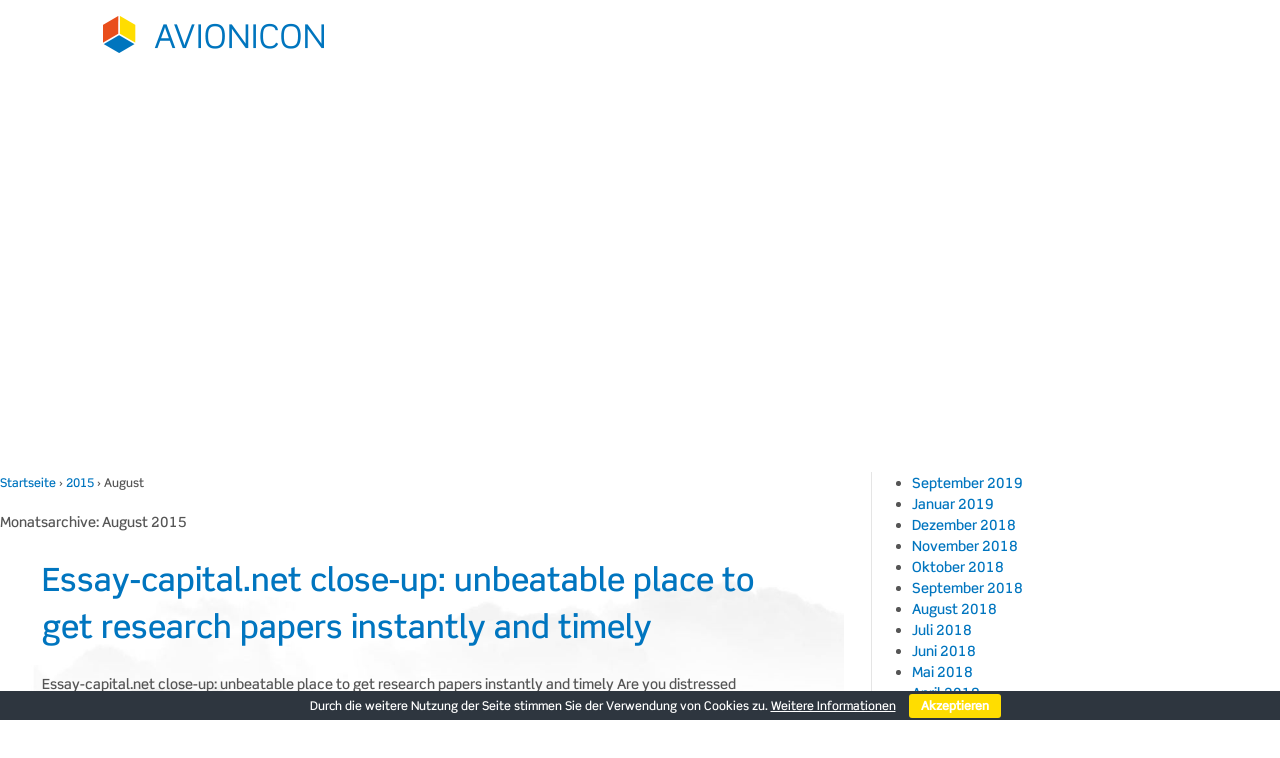

--- FILE ---
content_type: text/html; charset=UTF-8
request_url: https://www.avionicon.de/2015/08/
body_size: 6722
content:
	<!doctype html>
	<!--[if !IE]>
	<html class="no-js non-ie" lang="de-DE" prefix="og: http://ogp.me/ns#"> <![endif]-->
	<!--[if IE 7 ]>
	<html class="no-js ie7" lang="de-DE" prefix="og: http://ogp.me/ns#"> <![endif]-->
	<!--[if IE 8 ]>
	<html class="no-js ie8" lang="de-DE" prefix="og: http://ogp.me/ns#"> <![endif]-->
	<!--[if IE 9 ]>
	<html class="no-js ie9" lang="de-DE" prefix="og: http://ogp.me/ns#"> <![endif]-->
	<!--[if gt IE 9]><!-->
<html class="no-js" lang="de-DE" prefix="og: http://ogp.me/ns#"> <!--<![endif]-->
	<head>

		<meta charset="UTF-8"/>
		<meta name="viewport" content="width=device-width, initial-scale=1.0, user-scalable=no">

		<title>August 2015 - Avionicon</title>

		<link rel="profile" href="https://gmpg.org/xfn/11"/>
		<link rel="pingback" href="https://www.avionicon.de/xmlrpc.php"/>

        <link rel="shortcut icon" href="https://www.avionicon.de/wp-content/themes/avionicon/favicon.png" type="image/png">
		<link rel="icon" href="https://www.avionicon.de/wp-content/themes/avionicon/favicon.png" type="image/png">
        <link rel="stylesheet" type="text/css" href="https://www.avionicon.de/wp-content/themes/avionicon/core/css/myResponsive.css">
        <link rel="stylesheet" href="https://code.jquery.com/ui/1.11.4/themes/smoothness/jquery-ui.css">
        <link rel="stylesheet" type="text/css" href="https://www.avionicon.de/wp-content/themes/avionicon/core/includes/lightbox/css/lightbox.css">

        <script src="https://code.jquery.com/jquery-1.9.1.min.js"></script>
  		<script src="https://code.jquery.com/ui/1.11.4/jquery-ui.js"></script>
 		<script type="text/javascript" src="https://www.avionicon.de/wp-content/themes/avionicon/core/js/js.js"></script>

		<link rel="alternate" hreflang="de-DE" href="https://www.avionicon.de/2015/08/" />

<!-- This site is optimized with the Yoast SEO plugin v5.3.2 - https://yoast.com/wordpress/plugins/seo/ -->
<meta name="robots" content="noindex,follow"/>
<link rel="canonical" href="https://www.avionicon.de/2015/08/" />
<meta property="og:locale" content="de_DE" />
<meta property="og:type" content="object" />
<meta property="og:title" content="August 2015 - Avionicon" />
<meta property="og:url" content="https://www.avionicon.de/2015/08/" />
<meta property="og:site_name" content="Avionicon" />
<meta name="twitter:card" content="summary" />
<meta name="twitter:title" content="August 2015 - Avionicon" />
<script type='application/ld+json'>{"@context":"http:\/\/schema.org","@type":"WebSite","@id":"#website","url":"https:\/\/www.avionicon.de\/","name":"Avionicon","potentialAction":{"@type":"SearchAction","target":"https:\/\/www.avionicon.de\/?s={search_term_string}","query-input":"required name=search_term_string"}}</script>
<!-- / Yoast SEO plugin. -->

<link rel='dns-prefetch' href='//s.w.org' />
<link rel="alternate" type="application/rss+xml" title="Avionicon &raquo; Feed" href="https://www.avionicon.de/feed/" />
<link rel="alternate" type="application/rss+xml" title="Avionicon &raquo; Kommentar-Feed" href="https://www.avionicon.de/comments/feed/" />
		<script type="text/javascript">
			window._wpemojiSettings = {"baseUrl":"https:\/\/s.w.org\/images\/core\/emoji\/11\/72x72\/","ext":".png","svgUrl":"https:\/\/s.w.org\/images\/core\/emoji\/11\/svg\/","svgExt":".svg","source":{"concatemoji":"https:\/\/www.avionicon.de\/wp-includes\/js\/wp-emoji-release.min.js?ver=4.9.28"}};
			!function(e,a,t){var n,r,o,i=a.createElement("canvas"),p=i.getContext&&i.getContext("2d");function s(e,t){var a=String.fromCharCode;p.clearRect(0,0,i.width,i.height),p.fillText(a.apply(this,e),0,0);e=i.toDataURL();return p.clearRect(0,0,i.width,i.height),p.fillText(a.apply(this,t),0,0),e===i.toDataURL()}function c(e){var t=a.createElement("script");t.src=e,t.defer=t.type="text/javascript",a.getElementsByTagName("head")[0].appendChild(t)}for(o=Array("flag","emoji"),t.supports={everything:!0,everythingExceptFlag:!0},r=0;r<o.length;r++)t.supports[o[r]]=function(e){if(!p||!p.fillText)return!1;switch(p.textBaseline="top",p.font="600 32px Arial",e){case"flag":return s([55356,56826,55356,56819],[55356,56826,8203,55356,56819])?!1:!s([55356,57332,56128,56423,56128,56418,56128,56421,56128,56430,56128,56423,56128,56447],[55356,57332,8203,56128,56423,8203,56128,56418,8203,56128,56421,8203,56128,56430,8203,56128,56423,8203,56128,56447]);case"emoji":return!s([55358,56760,9792,65039],[55358,56760,8203,9792,65039])}return!1}(o[r]),t.supports.everything=t.supports.everything&&t.supports[o[r]],"flag"!==o[r]&&(t.supports.everythingExceptFlag=t.supports.everythingExceptFlag&&t.supports[o[r]]);t.supports.everythingExceptFlag=t.supports.everythingExceptFlag&&!t.supports.flag,t.DOMReady=!1,t.readyCallback=function(){t.DOMReady=!0},t.supports.everything||(n=function(){t.readyCallback()},a.addEventListener?(a.addEventListener("DOMContentLoaded",n,!1),e.addEventListener("load",n,!1)):(e.attachEvent("onload",n),a.attachEvent("onreadystatechange",function(){"complete"===a.readyState&&t.readyCallback()})),(n=t.source||{}).concatemoji?c(n.concatemoji):n.wpemoji&&n.twemoji&&(c(n.twemoji),c(n.wpemoji)))}(window,document,window._wpemojiSettings);
		</script>
		<style type="text/css">
img.wp-smiley,
img.emoji {
	display: inline !important;
	border: none !important;
	box-shadow: none !important;
	height: 1em !important;
	width: 1em !important;
	margin: 0 .07em !important;
	vertical-align: -0.1em !important;
	background: none !important;
	padding: 0 !important;
}
</style>
<link rel='stylesheet' id='contact-form-7-css'  href='https://www.avionicon.de/wp-content/plugins/contact-form-7/includes/css/styles.css?ver=4.9' type='text/css' media='all' />
<link rel='stylesheet' id='cookie-bar-css-css'  href='https://www.avionicon.de/wp-content/plugins/cookie-bar/css/cookie-bar.css?ver=4.9.28' type='text/css' media='all' />
<link rel='stylesheet' id='wpml-legacy-horizontal-list-0-css'  href='https://www.avionicon.de/wp-content/plugins/sitepress-multilingual-cms/templates/language-switchers/legacy-list-horizontal/style.css?ver=1' type='text/css' media='all' />
<style id='wpml-legacy-horizontal-list-0-inline-css' type='text/css'>
.wpml-ls-statics-shortcode_actions{background-color:#eeeeee;}.wpml-ls-statics-shortcode_actions, .wpml-ls-statics-shortcode_actions .wpml-ls-sub-menu, .wpml-ls-statics-shortcode_actions a {border-color:#cdcdcd;}.wpml-ls-statics-shortcode_actions a {color:#444444;background-color:#ffffff;}.wpml-ls-statics-shortcode_actions a:hover,.wpml-ls-statics-shortcode_actions a:focus {color:#000000;background-color:#eeeeee;}.wpml-ls-statics-shortcode_actions .wpml-ls-current-language>a {color:#444444;background-color:#ffffff;}.wpml-ls-statics-shortcode_actions .wpml-ls-current-language:hover>a, .wpml-ls-statics-shortcode_actions .wpml-ls-current-language>a:focus {color:#000000;background-color:#eeeeee;}
</style>
<link rel='stylesheet' id='wpml-menu-item-0-css'  href='https://www.avionicon.de/wp-content/plugins/sitepress-multilingual-cms/templates/language-switchers/menu-item/style.css?ver=1' type='text/css' media='all' />
<link rel='stylesheet' id='responsive-style-css'  href='https://www.avionicon.de/wp-content/themes/avionicon/core/css/style.css?ver=4.9.28' type='text/css' media='all' />
<link rel='stylesheet' id='responsive-media-queries-css'  href='https://www.avionicon.de/wp-content/themes/avionicon/core/css/responsive.css?ver=4.9.28' type='text/css' media='all' />
<link rel='stylesheet' id='recent-posts-widget-with-thumbnails-public-style-css'  href='https://www.avionicon.de/wp-content/plugins/recent-posts-widget-with-thumbnails/public.css?ver=6.4.0' type='text/css' media='all' />
<link rel='stylesheet' id='ssp-flexslider-css-css'  href='https://www.avionicon.de/wp-content/plugins/simple-slider-ssp/views/ssp_skins/default/lib/flexslider.css?ver=1.4' type='text/css' media='all' />
<link rel='stylesheet' id='wpgdprc.css-css'  href='https://www.avionicon.de/wp-content/plugins/wp-gdpr-compliance/assets/css/front.css?ver=1548944459' type='text/css' media='all' />
<style id='wpgdprc.css-inline-css' type='text/css'>

            div.wpgdprc .wpgdprc-switch .wpgdprc-switch-inner:before { content: 'Ja'; }
            div.wpgdprc .wpgdprc-switch .wpgdprc-switch-inner:after { content: 'Nein'; }
        
</style>
<script>if (document.location.protocol != "https:") {document.location = document.URL.replace(/^http:/i, "https:");}</script><script type='text/javascript' src='https://www.avionicon.de/wp-includes/js/jquery/jquery.js?ver=1.12.4'></script>
<script type='text/javascript' src='https://www.avionicon.de/wp-includes/js/jquery/jquery-migrate.min.js?ver=1.4.1'></script>
<script type='text/javascript' src='https://www.avionicon.de/wp-content/plugins/cookie-bar/js/cookie-bar.js?ver=1769392710'></script>
<script type='text/javascript' src='https://www.avionicon.de/wp-content/themes/avionicon/core/js/responsive-modernizr.min.js?ver=2.6.1'></script>
<script type='text/javascript' src='https://www.avionicon.de/wp-content/plugins/simple-slider-ssp/views/ssp_skins/default/lib/jquery.flexslider-min.js?ver=1.4'></script>
<script type='text/javascript' src='https://www.avionicon.de/wp-content/plugins/wp-gdpr-compliance/assets/vendor/micromodal/micromodal.min.js?ver=1548944459'></script>
<link rel='https://api.w.org/' href='https://www.avionicon.de/wp-json/' />
<link rel="EditURI" type="application/rsd+xml" title="RSD" href="https://www.avionicon.de/xmlrpc.php?rsd" />
<link rel="wlwmanifest" type="application/wlwmanifest+xml" href="https://www.avionicon.de/wp-includes/wlwmanifest.xml" /> 
<meta name="generator" content="WordPress 4.9.28" />
<meta name="generator" content="WPML ver:3.7.0 stt:1,3,43;" />
<script type="text/javascript">
(function(url){
	if(/(?:Chrome\/26\.0\.1410\.63 Safari\/537\.31|WordfenceTestMonBot)/.test(navigator.userAgent)){ return; }
	var addEvent = function(evt, handler) {
		if (window.addEventListener) {
			document.addEventListener(evt, handler, false);
		} else if (window.attachEvent) {
			document.attachEvent('on' + evt, handler);
		}
	};
	var removeEvent = function(evt, handler) {
		if (window.removeEventListener) {
			document.removeEventListener(evt, handler, false);
		} else if (window.detachEvent) {
			document.detachEvent('on' + evt, handler);
		}
	};
	var evts = 'contextmenu dblclick drag dragend dragenter dragleave dragover dragstart drop keydown keypress keyup mousedown mousemove mouseout mouseover mouseup mousewheel scroll'.split(' ');
	var logHuman = function() {
		if (window.wfLogHumanRan) { return; }
		window.wfLogHumanRan = true;
		var wfscr = document.createElement('script');
		wfscr.type = 'text/javascript';
		wfscr.async = true;
		wfscr.src = url + '&r=' + Math.random();
		(document.getElementsByTagName('head')[0]||document.getElementsByTagName('body')[0]).appendChild(wfscr);
		for (var i = 0; i < evts.length; i++) {
			removeEvent(evts[i], logHuman);
		}
	};
	for (var i = 0; i < evts.length; i++) {
		addEvent(evts[i], logHuman);
	}
})('//www.avionicon.de/?wordfence_lh=1&hid=C3717EFAA0C4793C79EC76BBFEA40348');
</script><!-- We need this for debugging -->
<!-- Avionicon  -->

                <div id="eu-cookie-bar" style="display: none;">Durch die weitere Nutzung der Seite stimmen Sie der Verwendung von Cookies zu. <a href="/datenschutz">Weitere Informationen</a> <button id="euCookieAcceptWP" style="background: #ffdd00;" onclick="euAcceptCookiesWP();">Akzeptieren</button></div>
        

	</head>

<body data-rsssl=1 class="archive date" id="skrollr-body">

<div id="container" class="hfeed">


    <div class="fixed"
    	     >
    	<div class="myContainer">
                <a href="https://www.avionicon.de/" class="logoLink left">
                    <img src="https://www.avionicon.de/wp-content/themes/avionicon/core/images/logo.png" class="myLogo" />
                </a>

                <div class="right burger"></div>

                   
                <div class="main-nav"><ul id="menu-top-menu" class="menu"><li id="menu-item-18" class="menu-item menu-item-type-post_type menu-item-object-page menu-item-home menu-item-18"><a href="https://www.avionicon.de/">Home</a></li>
<li id="menu-item-15" class="menu-item menu-item-type-post_type menu-item-object-page menu-item-15"><a href="https://www.avionicon.de/ueber-uns/">Über uns</a></li>
<li id="menu-item-82" class="menu-item menu-item-type-post_type menu-item-object-page menu-item-82"><a href="https://www.avionicon.de/leistungen/">Leistungen</a></li>
<li id="menu-item-16" class="menu-item menu-item-type-post_type menu-item-object-page menu-item-16"><a href="https://www.avionicon.de/referenzen/">Referenzen</a></li>
<li id="menu-item-14" class="menu-item menu-item-type-post_type menu-item-object-page menu-item-14"><a href="https://www.avionicon.de/kontakt/">Kontakt</a></li>
<li id="menu-item-wpml-ls-2-de" class="menu-item-language menu-item-language-current menu-item wpml-ls-slot-2 wpml-ls-item wpml-ls-item-de wpml-ls-current-language wpml-ls-menu-item wpml-ls-first-item menu-item-wpml-ls-2-de"><a href="https://www.avionicon.de/2015/08/"><img class="wpml-ls-flag" src="https://www.avionicon.de/wp-content/plugins/sitepress-multilingual-cms/res/flags/de.png" alt="de" title="Deutsch"></a></li>
<li id="menu-item-wpml-ls-2-en" class="menu-item-language menu-item wpml-ls-slot-2 wpml-ls-item wpml-ls-item-en wpml-ls-menu-item menu-item-wpml-ls-2-en"><a href="https://www.avionicon.de/?lang=en"><img class="wpml-ls-flag" src="https://www.avionicon.de/wp-content/plugins/sitepress-multilingual-cms/res/flags/en.png" alt="en" title="English"></a></li>
<li id="menu-item-wpml-ls-2-pt-pt" class="menu-item-language menu-item wpml-ls-slot-2 wpml-ls-item wpml-ls-item-pt-pt wpml-ls-menu-item wpml-ls-last-item menu-item-wpml-ls-2-pt-pt"><a href="https://www.avionicon.de/?lang=pt-pt"><img class="wpml-ls-flag" src="https://www.avionicon.de/wp-content/plugins/sitepress-multilingual-cms/res/flags/pt-pt.png" alt="pt-pt" title="Português"></a></li>
</ul></div>
                      


        </div><!-- end of .myContainer -->
    </div>
   	<div id="header" class="cover" style="background-image:url('');"
    	 data-0-start="height:65vh;"
         data-200-start="height:65vh;"
    >
    	<div class="clouds2"></div>
        <div class="clouds"></div>
    	<div class="myContainer"
        	data-0-start="height:65vh;"
         	data-200-start="height:65vh;"
        >
             <div
             	data-anchor-target="#header"
             	data-top="margin-top: 0px; opacity: 1;"
         		data-200-start="margin-top: -800px; opacity: 0;"
             >
			               <p>                            </p>              </div>
		</div>
    </div>


	<div id="wrapper" class="clearfix">

<div id="content-archive" class="grid col-620">

	
		<div class="breadcrumb-list" xmlns:v="http://rdf.data-vocabulary.org/#"><span class="breadcrumb" typeof="v:Breadcrumb"><a rel="v:url" property="v:title" href="https://www.avionicon.de/">Startseite</a></span> <span class="chevron">&#8250;</span> <span class="breadcrumb" typeof="v:Breadcrumb"><a rel="v:url" property="v:title" href="https://www.avionicon.de/2015/">2015</a></span> <span class="chevron">&#8250;</span> <span class="breadcrumb-current">August</span></div>	<h6 class="title-archive">
		Monatsarchive: <span>August 2015</span>	</h6>
	
		
						<div id="post-1298" class="post-1298 post type-post status-publish format-standard hentry category-uncategorized-5">
				
				
	<h2 class="entry-title post-title"><a href="https://www.avionicon.de/essay-capital-net-close-up-unbeatable-place-to-get/" rel="bookmark">Essay-capital.net close-up: unbeatable place to get research papers instantly and timely</a></h2>

<div class="post-meta">
	<span class="meta-prep meta-prep-author posted">Veröffentlicht am </span><a href="https://www.avionicon.de/essay-capital-net-close-up-unbeatable-place-to-get/" title="Essay-capital.net close-up: unbeatable place to get research papers instantly and timely" rel="bookmark"><time class="timestamp updated" datetime="2015-08-31T13:31:06+00:00">31. August 2015</time></a><span class="byline"> von </span><span class="author vcard"><a class="url fn n" href="https://www.avionicon.de/author/dbalan/" title="Zeige alle Beiträge von Dana Balan">Dana Balan</a></span>
			<span class="comments-link">
		<span class="mdash">&mdash;</span>
			<a href="https://www.avionicon.de/essay-capital-net-close-up-unbeatable-place-to-get/#respond">Keine Kommentare ↓</a>		</span>
	</div><!-- end of .post-meta -->

				<div class="post-entry">
										<p>Essay-capital.net close-up: unbeatable place to get research papers instantly and timely Are you distressed concerning how to carry out tricky collegiate works?</p>
									</div><!-- end of .post-entry -->

				

	<div class="post-data">
		Veröffentlicht unter <a href="https://www.avionicon.de/category/uncategorized-5/">Uncategorized</a>			</div><!-- end of .post-data -->


<div class="post-edit"></div>
							</div><!-- end of #post-1298 -->
			
		
						<div id="post-1199" class="post-1199 post type-post status-publish format-standard hentry category-allgemein">
				
				
	<h2 class="entry-title post-title"><a href="https://www.avionicon.de/bestessay4u-me-scan-prime-corporation-to-buy/" rel="bookmark">Bestessay4u.Me scan: prime corporation to buy academic assignments speedily and guaranteedly</a></h2>

<div class="post-meta">
	<span class="meta-prep meta-prep-author posted">Veröffentlicht am </span><a href="https://www.avionicon.de/bestessay4u-me-scan-prime-corporation-to-buy/" title="Bestessay4u.Me scan: prime corporation to buy academic assignments speedily and guaranteedly" rel="bookmark"><time class="timestamp updated" datetime="2015-08-20T13:08:32+00:00">20. August 2015</time></a><span class="byline"> von </span><span class="author vcard"><a class="url fn n" href="https://www.avionicon.de/author/dbalan/" title="Zeige alle Beiträge von Dana Balan">Dana Balan</a></span>
			<span class="comments-link">
		<span class="mdash">&mdash;</span>
			<a href="https://www.avionicon.de/bestessay4u-me-scan-prime-corporation-to-buy/#respond">Keine Kommentare ↓</a>		</span>
	</div><!-- end of .post-meta -->

				<div class="post-entry">
										<p>Bestessay4u.Me scan: prime corporation to buy academic assignments speedily and guaranteedly Do you find yourself alarmed because of the necessity to accomplish difficult academical projects?</p>
									</div><!-- end of .post-entry -->

				

	<div class="post-data">
		Veröffentlicht unter <a href="https://www.avionicon.de/category/allgemein/">Allgemein</a>			</div><!-- end of .post-data -->


<div class="post-edit"></div>
							</div><!-- end of #post-1199 -->
			
		
						<div id="post-2966" class="post-2966 post type-post status-publish format-standard hentry category-uncategorized-5">
				
				
	<h2 class="entry-title post-title"><a href="https://www.avionicon.de/the-true-meaning-of-list-of-software-developers-262/" rel="bookmark">The True Meaning of List of Software Developers</a></h2>

<div class="post-meta">
	<span class="meta-prep meta-prep-author posted">Veröffentlicht am </span><a href="https://www.avionicon.de/the-true-meaning-of-list-of-software-developers-262/" title="The True Meaning of List of Software Developers" rel="bookmark"><time class="timestamp updated" datetime="2015-08-12T16:42:07+00:00">12. August 2015</time></a><span class="byline"> von </span><span class="author vcard"><a class="url fn n" href="https://www.avionicon.de/author/dbalan/" title="Zeige alle Beiträge von Dana Balan">Dana Balan</a></span>
			<span class="comments-link">
		<span class="mdash">&mdash;</span>
			<a href="https://www.avionicon.de/the-true-meaning-of-list-of-software-developers-262/#respond">Keine Kommentare ↓</a>		</span>
	</div><!-- end of .post-meta -->

				<div class="post-entry">
										<p>The True Meaning of List of Software Developers When you search the services of the developer you&#8217;re not renting a robot to make a factor in accordance. Not to say, it is planning to impress top developers at the company<span class="ellipsis">&hellip;</span></p>
<div class="read-more"><a href="https://www.avionicon.de/the-true-meaning-of-list-of-software-developers-262/">Weiterlesen ›</a></div>
<p><!-- end of .read-more --></p>
									</div><!-- end of .post-entry -->

				

	<div class="post-data">
		Veröffentlicht unter <a href="https://www.avionicon.de/category/uncategorized-5/">Uncategorized</a>			</div><!-- end of .post-data -->


<div class="post-edit"></div>
							</div><!-- end of #post-2966 -->
			
		
						<div id="post-2964" class="post-2964 post type-post status-publish format-standard hentry category-uncategorized-5">
				
				
	<h2 class="entry-title post-title"><a href="https://www.avionicon.de/secrets-about-list-of-software-developers-revealed-650/" rel="bookmark">Secrets About List of Software Developers Revealed</a></h2>

<div class="post-meta">
	<span class="meta-prep meta-prep-author posted">Veröffentlicht am </span><a href="https://www.avionicon.de/secrets-about-list-of-software-developers-revealed-650/" title="Secrets About List of Software Developers Revealed" rel="bookmark"><time class="timestamp updated" datetime="2015-08-12T15:55:01+00:00">12. August 2015</time></a><span class="byline"> von </span><span class="author vcard"><a class="url fn n" href="https://www.avionicon.de/author/dbalan/" title="Zeige alle Beiträge von Dana Balan">Dana Balan</a></span>
			<span class="comments-link">
		<span class="mdash">&mdash;</span>
			<a href="https://www.avionicon.de/secrets-about-list-of-software-developers-revealed-650/#respond">Keine Kommentare ↓</a>		</span>
	</div><!-- end of .post-meta -->

				<div class="post-entry">
										<p>Secrets About List of Software Developers Revealed Characteristics of List of Software Developers After you seek the assistance of a developer you aren&#8217;t even renting a robot to construct a component in accord. Perhaps not to say, it is going<span class="ellipsis">&hellip;</span></p>
<div class="read-more"><a href="https://www.avionicon.de/secrets-about-list-of-software-developers-revealed-650/">Weiterlesen ›</a></div>
<p><!-- end of .read-more --></p>
									</div><!-- end of .post-entry -->

				

	<div class="post-data">
		Veröffentlicht unter <a href="https://www.avionicon.de/category/uncategorized-5/">Uncategorized</a>			</div><!-- end of .post-data -->


<div class="post-edit"></div>
							</div><!-- end of #post-2964 -->
			
		
</div><!-- end of #content-archive -->


	<div id="widgets" class="grid col-300 fit">
		
					<div class="widget-wrapper">

				<div class="widget-title"><h3>Im Archiv</h3></div>
				<ul>
						<li><a href='https://www.avionicon.de/2019/09/'>September 2019</a></li>
	<li><a href='https://www.avionicon.de/2019/01/'>Januar 2019</a></li>
	<li><a href='https://www.avionicon.de/2018/12/'>Dezember 2018</a></li>
	<li><a href='https://www.avionicon.de/2018/11/'>November 2018</a></li>
	<li><a href='https://www.avionicon.de/2018/10/'>Oktober 2018</a></li>
	<li><a href='https://www.avionicon.de/2018/09/'>September 2018</a></li>
	<li><a href='https://www.avionicon.de/2018/08/'>August 2018</a></li>
	<li><a href='https://www.avionicon.de/2018/07/'>Juli 2018</a></li>
	<li><a href='https://www.avionicon.de/2018/06/'>Juni 2018</a></li>
	<li><a href='https://www.avionicon.de/2018/05/'>Mai 2018</a></li>
	<li><a href='https://www.avionicon.de/2018/04/'>April 2018</a></li>
	<li><a href='https://www.avionicon.de/2018/03/'>März 2018</a></li>
	<li><a href='https://www.avionicon.de/2018/02/'>Februar 2018</a></li>
	<li><a href='https://www.avionicon.de/2018/01/'>Januar 2018</a></li>
	<li><a href='https://www.avionicon.de/2017/12/'>Dezember 2017</a></li>
	<li><a href='https://www.avionicon.de/2017/11/'>November 2017</a></li>
	<li><a href='https://www.avionicon.de/2017/10/'>Oktober 2017</a></li>
	<li><a href='https://www.avionicon.de/2017/09/'>September 2017</a></li>
	<li><a href='https://www.avionicon.de/2017/08/'>August 2017</a></li>
	<li><a href='https://www.avionicon.de/2017/07/'>Juli 2017</a></li>
	<li><a href='https://www.avionicon.de/2017/06/'>Juni 2017</a></li>
	<li><a href='https://www.avionicon.de/2017/05/'>Mai 2017</a></li>
	<li><a href='https://www.avionicon.de/2017/04/'>April 2017</a></li>
	<li><a href='https://www.avionicon.de/2017/03/'>März 2017</a></li>
	<li><a href='https://www.avionicon.de/2017/02/'>Februar 2017</a></li>
	<li><a href='https://www.avionicon.de/2017/01/'>Januar 2017</a></li>
	<li><a href='https://www.avionicon.de/2016/12/'>Dezember 2016</a></li>
	<li><a href='https://www.avionicon.de/2016/11/'>November 2016</a></li>
	<li><a href='https://www.avionicon.de/2016/10/'>Oktober 2016</a></li>
	<li><a href='https://www.avionicon.de/2016/09/'>September 2016</a></li>
	<li><a href='https://www.avionicon.de/2016/08/'>August 2016</a></li>
	<li><a href='https://www.avionicon.de/2016/07/'>Juli 2016</a></li>
	<li><a href='https://www.avionicon.de/2016/06/'>Juni 2016</a></li>
	<li><a href='https://www.avionicon.de/2016/05/'>Mai 2016</a></li>
	<li><a href='https://www.avionicon.de/2016/04/'>April 2016</a></li>
	<li><a href='https://www.avionicon.de/2016/03/'>März 2016</a></li>
	<li><a href='https://www.avionicon.de/2016/02/'>Februar 2016</a></li>
	<li><a href='https://www.avionicon.de/2016/01/'>Januar 2016</a></li>
	<li><a href='https://www.avionicon.de/2015/12/'>Dezember 2015</a></li>
	<li><a href='https://www.avionicon.de/2015/11/'>November 2015</a></li>
	<li><a href='https://www.avionicon.de/2015/10/'>Oktober 2015</a></li>
	<li><a href='https://www.avionicon.de/2015/09/'>September 2015</a></li>
	<li><a href='https://www.avionicon.de/2015/08/'>August 2015</a></li>
	<li><a href='https://www.avionicon.de/2015/06/'>Juni 2015</a></li>
	<li><a href='https://www.avionicon.de/2015/04/'>April 2015</a></li>
	<li><a href='https://www.avionicon.de/2015/03/'>März 2015</a></li>
	<li><a href='https://www.avionicon.de/2015/01/'>Januar 2015</a></li>
	<li><a href='https://www.avionicon.de/2014/12/'>Dezember 2014</a></li>
	<li><a href='https://www.avionicon.de/2014/11/'>November 2014</a></li>
	<li><a href='https://www.avionicon.de/2014/10/'>Oktober 2014</a></li>
	<li><a href='https://www.avionicon.de/2014/07/'>Juli 2014</a></li>
	<li><a href='https://www.avionicon.de/2014/03/'>März 2014</a></li>
	<li><a href='https://www.avionicon.de/2013/12/'>Dezember 2013</a></li>
	<li><a href='https://www.avionicon.de/2013/11/'>November 2013</a></li>
	<li><a href='https://www.avionicon.de/2013/07/'>Juli 2013</a></li>
	<li><a href='https://www.avionicon.de/2013/06/'>Juni 2013</a></li>
	<li><a href='https://www.avionicon.de/2013/02/'>Februar 2013</a></li>
	<li><a href='https://www.avionicon.de/2013/01/'>Januar 2013</a></li>
	<li><a href='https://www.avionicon.de/2012/11/'>November 2012</a></li>
	<li><a href='https://www.avionicon.de/2012/09/'>September 2012</a></li>
	<li><a href='https://www.avionicon.de/2012/08/'>August 2012</a></li>
	<li><a href='https://www.avionicon.de/2012/06/'>Juni 2012</a></li>
	<li><a href='https://www.avionicon.de/2012/05/'>Mai 2012</a></li>
	<li><a href='https://www.avionicon.de/2012/04/'>April 2012</a></li>
	<li><a href='https://www.avionicon.de/2012/03/'>März 2012</a></li>
	<li><a href='https://www.avionicon.de/2011/10/'>Oktober 2011</a></li>
	<li><a href='https://www.avionicon.de/2011/09/'>September 2011</a></li>
	<li><a href='https://www.avionicon.de/2011/08/'>August 2011</a></li>
	<li><a href='https://www.avionicon.de/2011/07/'>Juli 2011</a></li>
	<li><a href='https://www.avionicon.de/2011/06/'>Juni 2011</a></li>
	<li><a href='https://www.avionicon.de/2011/05/'>Mai 2011</a></li>
	<li><a href='https://www.avionicon.de/2011/04/'>April 2011</a></li>
	<li><a href='https://www.avionicon.de/2011/03/'>März 2011</a></li>
	<li><a href='https://www.avionicon.de/2010/07/'>Juli 2010</a></li>
	<li><a href='https://www.avionicon.de/2010/04/'>April 2010</a></li>
	<li><a href='https://www.avionicon.de/1970/01/'>Januar 1970</a></li>
				</ul>

			</div><!-- end of .widget-wrapper -->
		
			</div><!-- end of #widgets -->
</div><!-- end of #wrapper -->
</div><!-- end of #container -->

<div id="footer" class="clearfix">
	
	<div id="footer-wrapper">

		
	

			<div >
				<ul id="menu-footer-menu" class="footer-menu"><li id="menu-item-68" class="menu-item menu-item-type-post_type menu-item-object-page menu-item-68"><a href="https://www.avionicon.de/impressum/">Impressum</a></li>
<li id="menu-item-3447" class="menu-item menu-item-type-post_type menu-item-object-page menu-item-3447"><a href="https://www.avionicon.de/datenschutz/">Datenschutz</a></li>
</ul>			</div><!-- end of col-540 -->


	
		
        
		© COPYRIGHT 2015 - 2026, Avionicon
        <br>
		<div class="linie"></div>
		<a href="#scroll-top" title="hochscrollen" class="goToTop">↑</a>

		

	</div><!-- end #footer-wrapper -->

	</div><!-- end #footer -->



 		<script type="text/javascript" src="https://www.avionicon.de/wp-content/themes/avionicon/core/includes/lightbox/js/lightbox.js"></script>

<script type="text/javascript" src="https://www.avionicon.de/wp-content/themes/avionicon/core/js/skrollr.js"></script>
<script type="text/javascript">
$(window).load(function() { 
var viewportWidth = $(window).width();
if ( /Android|webOS|iPhone|iPad|iPod|BlackBerry|IEMobile|Opera Mini/i.test(navigator.userAgent) ) {

}
else{
var s = skrollr.init({forceHeight: false});
}
});
    
//$( ".blog #header .myContainer p" ).replaceWith( "<p>In unserem News-Überblick finden Sie aktuelle Nachrichten und Interessantes rund um die Avionicon GmbH.</p>" );    
 
//if ( $('html').attr('lang') == 'en' ){
// 	$( '.blog #header .myContainer p' ).append('Text Englisch');   
//}else{
//
// 	$( '.blog #header .myContainer p' ).append('In unserem News-Überblick finden Sie aktuelle Nachrichten und Interessantes rund um die Avionicon GmbH.');   
//}
</script>


</body>
</html>

--- FILE ---
content_type: text/css
request_url: https://www.avionicon.de/wp-content/themes/avionicon/core/css/myResponsive.css
body_size: 1033
content:
@charset "UTF-8";
/* CSS Document */


@media screen and (min-width: 1100px) {
	
	.flip-card-content:hover .flip-card-side-a, .myPost:hover .flip-card-side-a{
    -ms-transform: rotateX(-90deg) translateZ(27px);
    -moz-transform: rotateX(-90deg) translateZ(27px);
    -webkit-transform: rotateX(-90deg) translateZ(27px);
    -o-transform: rotateX(-90deg) translateZ(27px);
    transform: rotateX(-90deg) translateZ(27px);
	
}

.flip-card-content:hover .flip-card-side-b, .myPost:hover .flip-card-side-b {
    -ms-transform: rotateX(0deg) translateZ(27px);
    -moz-transform: rotateX(0deg) translateZ(27px);
    -webkit-transform: rotateX(0deg) translateZ(27px);
    -o-transform: rotateX(0deg) translateZ(27px);
    transform: rotateX(0deg) translateZ(27px);
}

	.myContainer{width: 1100px; margin: 0 auto;}
	#footer-wrapper{width: 1100px; margin: 0 auto!important;}
	.referenzenTextX{padding: 0%!important;}
	

	
	.image {
    width: 11000px;
    cursor:move;
	background-attachment: fixed;
	left: 0;
	transition: all 0.6s;
	}
	
	.nhood {
		width: 1100px;
		position: relative;
		
	}
	
	.nhood h2:before{display:inline-block; content:""; width: 7px; height: 15px; background:url(../images/next.png); margin: 0px 15px 4px -15px;}
	.nhood h2:after{display:inline-block; content:""; width: 7px; height: 15px; background:url(../images/prev.png);     margin: 0px -15px 4px 15px;}
	.nhood h2{background: #f2f2f2; display: inline; padding: 0 10px;}
	.nhood  img{max-width: inherit;}
	.nhood  table {border-top: 30px solid #f2f2f2; margin: 0!important;}
	.yearText{padding-top: 41px;}
	.nhood  table td{vertical-align: top; background-image: url(../images/line.jpg); background-repeat:repeat-x; background-position: 0 85px}
	.nhood  table td p{ margin: 1.6em;}
	
	.yearNav{width: 100%; padding: 20px 0;}
	.yearNav a{color: #A8A8A8;}
	.yearNav a:hover{cursor: pointer;}
	.historyContainer {background-image: url(../images/clouds3.jpg); background-repeat: no-repeat; background-attachment: fixed; background-size: cover; margin: 0!important;}
	.nhood  table:hover{
   		cursor: url(../images/cursor.png), auto;
	}
	
	.galleryBut{width: 49%; text-align: right; float: right;}


	#header{height: 100vh; width: 100%; transition: all 0.5s;}
	.js .main-nav .menu li:hover{
		width: 300px;
	}
	.js .main-nav{width: 300px!important;}
}

@media screen and (max-width: 1100px) {
	.yearNav{display: none;}
	.nhood  img{max-width: inherit;}	
	.nhood  table td{display: block; border-bottom: 1px solid #CDCDCD;}
	.yearBild{display: none!important;}
    
	.myContainer{padding: 0 4%;}
	span.wp-easy-gallery{margin-top: 20px;}
	#header{/*height: 50vh!important;*/ width: 100%; transition: all 0.5s;}
	#header .myContainer{/*height: 50vh!important;*/ padding: 0 0%!important;}
  
	
}




@media screen and (min-width: 700px) {
	
	.columnLeft, .columnRight{width: 40%; float: left; padding: 0 5%;}
    .column{padding: 0 5%;}

	
}


@media screen and (min-width: 1000px) {
	.postBild, .postText {float: left;}
	.postBild{width: 55%;}
	.postText {width: 45%; text-align: right;}
	
	.myPost:nth-child(odd) .postBild, .myPost:nth-child(even) .postText{float: right; text-align: left;}
	.myPost:nth-child(odd) .flip-card-content{float: right; margin-right: 42px;}
	
	.myPost .flip-card-content{float: left;}
	 #header .myContainer p{font-size: 2em;}
    .contactBanner h3{font-size: 2rem!important;}	    
}

@media screen and (max-width: 1100px) {
	.nhood table td:nth-child(4n+2){background-color: #f1efec;}
}


@media screen and (min-width: 900px) {
	
	#header .myContainer{height: 100vh; padding: 0 30%!important; font-size: 20px!important;}
	.myBanner{height: 100vh;}
	.referenzenText{width: 50%;}
	.step{width: 49%; float: right; margin-bottom: 2%;}
	.steps .step:nth-child(2){margin: 30% 1% 0 0; float: left;
    
    }

	
}

@media screen and (min-width: 800px) {
	.postText{padding: 40px; box-sizing:border-box;}
	.contactBanner h3{width: 50%}
}


@media screen and (min-width: 700px) {
	.js .main-nav{width: 300px; box-sizing: border-box;}
	.plane{width: 50%; float: left;}
	.uberUnsTeaser{width: 50%; float: left; text-align: right;}
	
}

@media screen and (min-width: 470px){
    
    	.js .main-nav{width: 170px; box-sizing: border-box;}
}


--- FILE ---
content_type: text/javascript
request_url: https://www.avionicon.de/wp-content/themes/avionicon/core/js/js.js
body_size: 467
content:
// JavaScript Document

$(document).ready(function() {
	
	$('.burger').click(function() {
		$('.js .main-nav .menu').toggle();
	});
    
$(document).mouseup(function (e){
    var container = $(".js .main-nav .menu");
    var container2 = $(".burger");

    if (!container2.is(e.target) ) 
    {
        $('.js .main-nav .menu').hide();

    } 
});

    
    
	
	$(document).scroll(function() {
		  if ($(document).scrollTop() >= 100) {
				$(".fixed").addClass("scroll");
		  } else {
				$(".fixed").removeClass("scroll");
		  }
	});


	(function conveyorLoop() {
		
		$('.clouds').animate({
			'background-position': '+=102'
		}, 8000, 'linear', conveyorLoop);
		
		$('.clouds2').animate({
			'background-position': '+=50'
		}, 7000, 'linear', conveyorLoop);
		
	}());
	
	$('.showMore').click(function() {
		$(this).closest(".hideText").toggleClass("open");
		$(this).closest(".referenzenText").toggleClass("open");
  		$(this).prev().toggleClass("open");
		$(this).toggleClass("change");
	});
	
	var draggable = $('.image');
	var viewport = $('.nhood');
	var viewportOffset = viewport.offset();
	var box = 
    {
        // x1: viewportOffset.left + (viewport.outerWidth() - draggable.outerWidth()),
        // y1: viewportOffset.top + (viewport.outerHeight() - draggable.outerHeight()),
        // x2: viewportOffset.left,
        // y2: viewportOffset.top
    };

	$(".image").draggable(
		{
            // containment: [box.x1, box.y1, box.x2, box.y2 ], axis: "x"
	});
		
	$('.yearNav a').click(function() {
		var order =  $(this).index() * 330 * -1;
		
		$(".image").css('left', order);
	});	
		
	
});